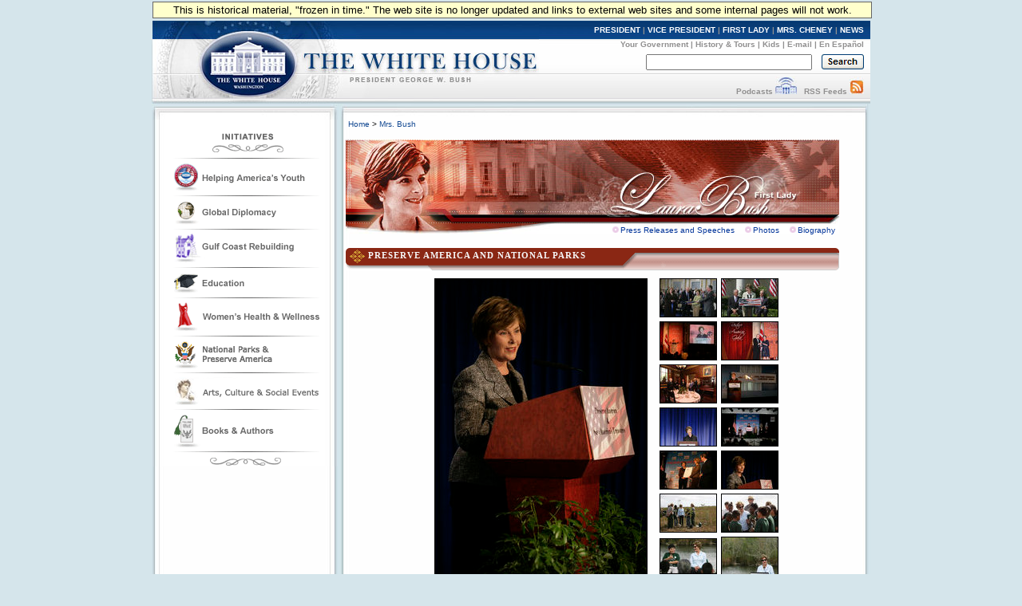

--- FILE ---
content_type: text/html; charset=UTF-8
request_url: https://georgewbush-whitehouse.archives.gov/firstlady/photoessays/fl-Preserve_America/2/09.html
body_size: 5286
content:
<!DOCTYPE html PUBLIC "-//W3C//DTD XHTML 1.0 Transitional//EN" "http://www.w3.org/TR/xhtml1/DTD/xhtml1-transitional.dtd">
<html xmlns="http://www.w3.org/1999/xhtml" xml:lang="en" lang="en">
	<head>
  		<title>Photo Essays - Preserve America and National Parks</title>
  		
<meta name="date"                 content="2008-03-04"/>
<meta name="WT.cg_n"              content="Mrs Bush"/>

  		<style type="text/css" media="screen">
   @import "/css/infocus-main-nd.css";

</style>
<link rel="stylesheet" type="text/css" media="print" href="/css/print.css" />

<link rel="home" title="Home" href="/index.html" />

<script src="/js/general.js" type="text/javascript"></script>

<!-- Google Tag Manager -->
<script>(function(w,d,s,l,i){w[l]=w[l]||[];w[l].push({'gtm.start':
new Date().getTime(),event:'gtm.js'});var f=d.getElementsByTagName(s)[0],
j=d.createElement(s),dl=l!='dataLayer'?'&l='+l:'';j.async=true;j.src=
'https://www.googletagmanager.com/gtm.js?id='+i+dl;f.parentNode.insertBefore(j,f);
})(window,document,'script','dataLayer','GTM-WLMC86');</script>
<!-- End Google Tag Manager -->
<link rel="stylesheet" type="text/css" title="main" href="/css/fl-style.css" />
		<link rel="home" title="Home" href="/index.html" />
	</head>
	<body><!-- Google Tag Manager (noscript) --><noscript><iframe alt="Google Tag Manager" src="https://www.googletagmanager.com/ns.html?id=GTM-WLMC86"height="0" width="0" style="display:none;visibility:hidden" title="Google Tag Manager"></iframe></noscript><!-- End Google Tag Manager (noscript) -->

	<link rel="stylesheet" type="text/css" title="main" href="/css/fl-style.css" />

<!-- BEGIN BANNER -->
<div id="whcontainer">
<div id="menufloat">This is historical material, "frozen in time."  The web site is no longer updated and links to external web sites and some internal pages will not work.</div>
<div id="hidden"><img src="/imgs/print_banner.png" alt="print-only banner" /></div>


<div id="whheader" title="The White House">
<a href="/index.html"><img src="/imgs/wh_banner.jpg" alt="The White House" border="0" align="left" class="noprint" /></a>

<!-- BEGIN SKIPLINK -->
<a href="#whitebox" id="main" style="position: absolute; top: 2.5em; left: -1000em; width: 20em;" class="noprint">Skip Main Navigation</a>
<!-- END SKIPLINK -->

<div align="right" id="banner-nav"><a href="/president/" title="President">PRESIDENT</a> | <a href="/vicepresident/" title="Vice President">VICE PRESIDENT</a> | <a href="/firstlady/" title="First Lady">FIRST LADY</a> | <a href="/mrscheney/" title="Mrs. Cheney">MRS. CHENEY</a> | <a href="/news/" title="News">NEWS</a></div>

<div align="right" id="banner-subnav"><a href="/government/" title="Your Government">Your Government</a> | <a href="/history/life/" title="History &amp; Tours">History &amp; Tours</a> | <a href="/kids/" title="Kids">Kids</a> | <a href="/email/" title="E-mail">E-mail</a> | <a href="/espanol/index.es.html" title="En Espa&ntilde;ol">En Espa&ntilde;ol</a></div>

<div id="search_area">
<form accept-charset="UTF-8" action="https://search.archives.gov/search/docs" id="search_form" method="get" name="search">
<input id="affiliate" name="affiliate" type="hidden" value="national-archives" />
<input name="query" class="searchfield" maxlength="500" tabindex="1" title="Enter search terms here" /> &nbsp;&nbsp;
<!-- <input type="hidden" name="sitelimit" id="sitelimit" value="georgewbush-whitehouse.archives.gov" /> -->
<input type="hidden" name="dc" id="dc" value="3560" />
<input name="submit" type="image" src="/imgs/searchbutton.gif" alt="Search" tabindex="2" class="noprint" title="Submit" />
</form>
</div>

<div align="right" id="banner-subnav2">
<a href="/podcasts/" title="Podcasts">Podcasts</a> <a href="/podcasts/" title="Podcasts"><img src="/imgs/pod3.jpg" alt="Podcasts" width="27" height="22" border="0" /></a> &nbsp;&nbsp;<a href="/rss/" title="RSS Feeds">RSS Feeds</a> <a href="/rss/" title="RSS Feeds"><img src="/imgs/rss3.jpg" alt="RSS Feeds" width="18" height="22" border="0" /></a></div>
</div>
<!-- END BANNER -->  
<div id="containerbg">
<!-- BEGIN LEFT COLUMN -->

<div id="leftcol">
<img src="/imgs/flotus_leftnav_top.jpg" alt="decorative image" width="234" height="20" /><br clear="left" />
<div class="leftboxc">
<br clear="left" />
	<div id="initiatives-nav">
	<span class="fl-navbar-top"><br /></span>
	<img src="/firstlady/images/fl-navbar-divider2.gif" class="hr" alt="decorative image" width="191" height="1"/>

	<span class="initiative-icon"><a href="/firstlady/helping-youth.html" accesskey="h">
	<img src="/firstlady/images/fl-icon-helping2.gif" width="191" height="36" alt="Link to Helping America's Youth" /></a></span>
	<img src="/firstlady/images/fl-navbar-divider2.gif" class="hr" alt="decorative image" width="191" height="1"/>

	<span class="initiative-icon"><a href="/firstlady/global.html" accesskey="g">
	<img src="/firstlady/images/fl-icon-global2.gif" width="191" height="31" alt="Link to Global Diplomacy" /></a></span>
	<img src="/firstlady/images/fl-navbar-divider2.gif" class="hr" alt="decorative image" width="191" height="1"/>

	<span class="initiative-icon"><a href="/firstlady/gulf-coast.html" accesskey="r">
	<img src="/firstlady/images/fl-icon-gulf2.gif" width="191" height="37" alt="Link to Gulf Coast Rebuilding" /></a></span>
	<img src="/firstlady/images/fl-navbar-divider2.gif" class="hr" alt="decorative image" width="191" height="1"/>

	<span class="initiative-icon"><a href="/firstlady/education.html" accesskey="e">
	<img src="/firstlady/images/fl-icon-education2.gif" width="191" height="27" alt="Link to Education" /></a></span>
	<img src="/firstlady/images/fl-navbar-divider2.gif" class="hr" alt="decorative image" width="191" height="1"/>

	<span class="initiative-icon"><a href="/firstlady/women.html" accesskey="w">
	<img src="/firstlady/images/fl-icon-women2.gif" width="191" height="37" alt="Link to Women's Health and Wellness" /></a></span>
	<img src="/firstlady/images/fl-navbar-divider2.gif" class="hr" alt="decorative image" width="191" height="1"/>

	<span class="initiative-icon"><a href="/firstlady/preserve.html" accesskey="p">
	<img src="/firstlady/images/fl-icon-preserve2.gif" width="191" height="35" alt="Link to National Parks and Preserve America" /></a></span>
	<img src="/firstlady/images/fl-navbar-divider2.gif" class="hr" alt="decorative image" width="191" height="1"/>

	<span class="initiative-icon"><a href="/firstlady/arts.html" accesskey="a">
	<img src="/firstlady/images/fl-icon-arts2.gif" width="191" height="35" alt="Link to Arts, Culture &amp; Social Events" /></a></span>
	<img src="/firstlady/images/fl-navbar-divider2.gif" class="hr" alt="decorative image" width="191" height="1"/>

	<span class="initiative-icon"><a href="/firstlady/authorsandbooks.html" accesskey="b">
	<img src="/firstlady/images/fl-icon-books2.gif" width="191" height="42" alt="Link to Books and Authors"/></a></span>
	<img src="/firstlady/images/fl-navbar-divider2.gif" class="hr" alt="decorative image" width="191" height="1"/>

	<span class="fl-navbar-bot"><br /></span>
</div>

</div>
<br clear="left" />
</div>

<!-- * * * * * MAIN CONTENT * * * * * -->
<div id="whitebox_top"></div>
<div id="whitebox">
						<table border="0" cellspacing="0" cellpadding="0" width="621" summary="Breadcrumbs, Print">
							<tr valign="top">
								<td align="left" width="343">
									<font face="Arial, Helvetica, Sans-Serif" size="1">
&nbsp;<a href="/index.html">Home</a> &gt;
<a href="/firstlady/">Mrs. Bush</a>
</font>
<br/>

								</td>
								<td align="right" width="278">
									<div id="print-email"></div>
								</td>
							</tr>
						</table><br />
						
<!-- BEGIN -->




<a href="/firstlady/" title="Link to First Lady's Front Page"><img src="/firstlady/images/flotus-banner.jpg" class="topmast" alt="Link to First Lady's Front Page"  width="618" height="106"/></a>
<div id="top-links">
	<ul>
		<li><a href="/firstlady/flpress.html">Press Releases and Speeches</a></li>
		<li><a href="/firstlady/flphotos.html">Photos</a></li>
		<li><a href="/firstlady/flbio.html">Biography</a></li>
	</ul>
</div>

<div id="title-banner">
	<span class="page-title">Preserve America and National Parks</span>
</div>

<table  border="0" cellspacing="0" cellpadding="0" align="center" width="387">
	<tr> 
		<td valign="top">
			<table border="0" cellspacing="5" cellpadding="0">
				<tr>
					<td>
						<table border="0" cellspacing="5" cellpadding="0">
 							<tr>
  								<td align="right"><img src="./images/p103107sc-0096-398v.jpg" border="0" alt="Mrs. Laura Bush delivers remarks Wednesday, Oct. 31, 2007, at the Preserve America/Save America's Treasures Legislation announcement at the Sewall-Belmont House and Museum in Washington, D.C. Mrs. Bush told her audience, &quot;With legislation introduced this week, we can make sure more communities and historical sites across the United States are protected for our children and our grandchildren.&quot;" hspace="0" vspace="0" width="267" height="399"></td>
 							</tr>
 							<tr>
  								<td align="right"><img src="/images/credits/craighead-credit.jpg" border="0" hspace="0" vspace="0" width="208" height="10"></td>
 							</tr>
						</table>					</td>
				</tr>
				<tr> 
					<td><FONT face="Arial, Helvetica, sans-serif" size="2">Mrs. Laura Bush delivers remarks Wednesday, Oct. 31, 2007, at the Preserve America/Save America's Treasures Legislation announcement at the Sewall-Belmont House and Museum in Washington, D.C. Mrs. Bush told her audience, "With legislation introduced this week, we can make sure more communities and historical sites across the United States are protected for our children and our grandchildren."</FONT></td>
				</tr>
			</table>		</td>
		<td valign="top" style="padding-top: 0; margin-top: 0;"> 
			<table width="120" border="0" cellspacing="5" cellpadding="0">
				<tr><tr>
<td align="right"><a href="index.html"><img src="./images/p011107sc-029668h.jpg" border="0" alt="Mrs. Laura Bush is joined by U.S. Secretary of the Treasury Henry M. Paulson, Jr., left, and Richard C. Cote, curator, U.S. Department of the Treasury, as she cuts the ceremonial ribbon to mark the completion of the first major restoration at the U.S. Treasury Building, Thursday, Jan. 11, 2007, in Washington, D.C." width="72" height="49"></a></td>
<td align="left"><a href="01.html"><img src="./images/p050907jb-027568h.jpg" border="0" alt="Mrs. Laura Bush is joined by U.S. Secretary of the Interior Dirk Kempthrone, left, and Jon Nau III, chairman of the Advisory Council on Historic Preservation, as she addreses guests in the White House Rose Garden, Wednesday, May 9, 2007, during the Preserve America President Awards ceremony. " width="72" height="49"></a></td>
</tr>

<tr>
<td align="right"><a href="02.html"><img src="./images/p061207sc-017268h.jpg" border="0" alt="Mrs. Laura Bush addresses guests Tuesday evening, June 12, 2007, at the National Trust for Historic Preservation Gala in Washington, D.C., highlighting the importance of the saving historic places across the nation and honoring the efforts of the National Trust for Historic Preservation to preserve the nation's historical treasures. Mrs. Bush was honored with an award for her sustained commitment and contributions to the preservation of America's heritage." width="72" height="49"></a></td>
<td align="left"><a href="03.html"><img src="./images/p061207sc-012968h.jpg" border="0" alt="Mrs. Laura Bush is presented with an award by Dick Moe, president of the National Trust for Historic Preservation, Tuesday evening, June 12, 2007 in Washington, D.C., in recognition of Mrs. Bush's sustained commitment and contributions to the preservation of America's heritage." width="72" height="49"></a></td>
</tr>

<tr>
<td align="right"><a href="04.html"><img src="./images/p072407sc-037068h.jpg" border="0" alt="Mrs. Laura Bush tours the Mark Twain House in Hartford, Conn., Tuesday, July 24, 2007, joined by U.S. Sec. of Education Margaret Spellings, Lt. Gov. Mike Fedele, and his wife, Carol, along with the executive director of the Mark Twain house, Debra Petke; Save Americas Treasures Director Bobbie Greene McCarthy and Dr. Bruce Cole, chairman of the National Endowment for the Humanities." width="72" height="49"></a></td>
<td align="left"><a href="05.html"><img src="./images/p101507sc-004768h.jpg" border="0" alt="Mrs. Laura Bush addresses the National Park Foundation's Leadership Summit on Partnership and Philanthropy Monday, Oct. 15, 2007, in Austin, Texas. &quot;Through its 40 years of stewardship, the National Park Foundation has helped preserve these magnificent places for future generations,&quot; said Mrs. Bush. &quot;Through educational programs and public awareness campaigns, the Foundation has encouraged millions of Americans to discover our natural and historical treasures.&quot;" width="72" height="49"></a></td>
</tr>

<tr>
<td align="right"><a href="06.html"><img src="./images/p101507sc-0335-1h.jpg" border="0" alt="Mrs. Laura Bush addresses the National Park Foundation's Leadership Summit on Partnership and Philanthropy Inaugural Founders Award Dinner Monday, Oct. 15, 2007, in Austin, Texas. &quot;Lady Bird Johnson wanted every American to experience the magic of our national parks. She made park preservation a priority of her husband's administration,&quot; said Mrs. Bush. &quot;She championed the National Historic Preservation Act, which President Johnson signed 41 years ago today. The Act launched the first coordinated federal effort to safeguard our country's heritage, and has led to four decades of terrific preservation work throughout the United States.&quot;" width="72" height="49"></a></td>
<td align="left"><a href="07.html"><img src="./images/p111607sc-013068h.jpg" border="0" alt="Mrs. Laura Bush addresses her remarks at the 2007 Preserve America National History Teacher of the Year Award at the Museum of the City of New York, Friday, Nov. 16, 2007 in New York, where Mrs. Bush honored fifth grade history teacher Maureen Festi, who teaches at Stafford Elementary School in Stafford, Conn., with the award. Award winner Maureen Festi, Stafford Elementary School, Stafford, Connecticut." width="72" height="49"></a></td>
</tr>

<tr>
<td align="right"><a href="08.html"><img src="./images/p111607sc-025068h.jpg" border="0" alt="Mrs. Laura Bush presents fifth grade history teacher Maureen Festi, center, who teaches at Stafford Elementary School in Stafford, Conn., with the 2007 Preserve America National History Teacher of the Year Award at the Museum of the City of New York, Friday, Nov. 16, 2007 in New York. Dr. James Basker, president of the Gilder Lehrman Institute for American History looks on." width="72" height="49"></a></td>
<td align="left"><a href="09.html"><img src="./images/p103107sc-0096-1h.jpg" border="0" alt="Mrs. Laura Bush delivers remarks Wednesday, Oct. 31, 2007, at the Preserve America/Save America's Treasures Legislation announcement at the Sewall-Belmont House and Museum in Washington, D.C. Mrs. Bush told her audience, &quot;With legislation introduced this week, we can make sure more communities and historical sites across the United States are protected for our children and our grandchildren.&quot;" width="72" height="49"></a></td>
</tr>

<tr>
<td align="right"><a href="10.html"><img src="./images/20080206-6_p020608sc-0201-515h68h.jpg" border="0" alt="Mrs. Laura Bush joins Florida City Elementary School students Cornesha Dericho, left, and Dania Amaya, along with park ranger Allyson Gantt, right, as they prepare to plant a Gumbo Limbo tree Wednesday, Feb. 6, 2008, during the Junior Ranger &quot;First Bloom&quot; planting event in Everglades National Park, Fla. Mrs. Bush praised the Everglades restoration program which hopes to plant native trees to replace invasive species that are choking the park." width="72" height="49"></a></td>
<td align="left"><a href="11.html"><img src="./images/20080206-6_p020608sc-0391-515h68h.jpg" border="0" alt="Mrs. Laura Bush visits with Florida City Elementary School students Wednesday, Feb. 6, 2008, during the Junior Ranger &quot;First Bloom&quot; planting event in Everglades National Park, Fla. President Bush on Monday asked Congress to spend $215 million for restoration of the Everglades." width="72" height="49"></a></td>
</tr>

<tr>
<td align="right"><a href="12.html"><img src="./images/20080206-6_p020608sc-0535-515h68h.jpg" border="0" alt="Mrs. Laura Bush smiles as a Florida City Elementary School student gives a thumbs-up while sitting on stage with Mrs. Bush, Wednesday, Feb. 6, 2008, during the Junior Ranger &quot;First Bloom&quot; planting event in Everglades National Park, Fla. Mrs. Bush praised the Everglades restoration program which will help bring back native trees in areas of the Everglades overgrown with non-native plants." width="72" height="45"></a></td>
<td align="left"><a href="13.html"><img src="./images/20080206-6_p020608sc-0634-772v-1h.jpg" border="0" alt="Mrs. Laura Bush addresses students and guests Wednesday, Feb. 6, 2008, during the Junior Ranger &quot;First Bloom&quot; planting event in Everglades National Park, Florida, praising a program to help bring back native trees in areas of the Everglades overgrown with non-native plants." width="72" height="49"></a></td>
</tr>

</tr>
				<tr><td colspan="2"><p align="center"><a href="08.html"><img src="/images/back.gif" border="0"
alt="back" width="58" height="18"></a><a href="10.html"><img src="/images/next.gif" border="0" alt="next" width="58" height="18"></a></td>
</tr>
			</table>		</td>
	</tr>
<tr>
          <td valign="top">&nbsp;</td>
          <td valign="top"><span style="padding-top: 0pt; margin-top: 0pt; margin-left: 18pt;"><a href="/firstlady/photoessays/fl-Preserve_America/"> Page 1</a> | Page 2</span></td>
          
  </tr>
</tbody></table>



<!-- END -->

						
	</div>
<!-- whitebox -->

<div id="footer"><img src="/imgs/2colbg_bot.jpg" alt="decoration" height="25px" width="900px" align="top" /><br clear="left" /></div>

</div></div>
<!-- END -->

<div id="footer_links">
	<a href="/president/">President</a> |
	<a href="/vicepresident/">Vice President</a> | 
	<a href="/firstlady/">First Lady</a> | 
	<a href="/mrscheney/">Mrs. Cheney</a> | 
	<a href="/news/">News &amp; Policies</a><br />
	<a href="/history/">History &amp; Tours</a> |
	<a href="/kids/">Kids</a> |
	<a href="/government/">Your Government</a> | 
	<a href="/appointments/">Appointments</a> |
	<a href="/oa/jobs/">Jobs</a> | 
	<a href="/contact/">Contact</a> |
<br />
	
	<a href="/accessibility.html">Accessibility</a> | 
	<a href="/search">Search</a> | 
	<a href="/privacy.html">Privacy Policy</a> | 
	<a href="/help.html">Help</a> | 
	<a href="/sitemap.html">Site Map</a></div>


</body>
</html>



--- FILE ---
content_type: text/css
request_url: https://georgewbush-whitehouse.archives.gov/css/fl-style.css
body_size: 2326
content:
/* CSS Document */
/* -------------------------------------------------------------------------------
	The White House (http://www.whitehouse.gov) First Lady's Master Stylesheet
   -------------------------------------------------------------------------------
*/

/* * * * * TEXT AND HEADERS * * * * */

h2 {
	font: bold 13px Georgia, serif;
	text-align: center;
	/*color: #8A2714;*/
	color: #960;
	padding: 10px;
	margin-bottom: -15px;
	margin-top: 5px;
}
h3 {
	font: bold 13px Georgia, serif;
	color: #960;
	margin-bottom: 0;
	margin-top: 1em;
}
h2#photoessays {
	font: bold 11px/14px Georgia, serif;
	/*color: #8A2714;*/
	color: #960;
	padding: 10px;
	text-align: left;
}
.subheader-red {
	font: bold 12px arial, verdana, sans-serif;
	letter-spacing: 1px;
	color: #8A2714;
	padding: 10px;
	margin-bottom: -15px;
	margin-top: -15px;
}

/* * * * * * * * TOPMAST * * * * */
.topmast {
	display: block;
	width: 618px;
	height: 106px;
	margin: 0;
	padding: 0;
	border: none;
}
#top-links {
	width: 618px;
	height: 12px;
	text-align: right;
	background: transparent url(/firstlady/images/flotus-banner-bg.jpg) top left no-repeat;
	margin-bottom: 1.5em;
	margin-top: 0;
	padding-right: 5px;
	voice-family: "\"}\"";
	voice-family: inherit;
	width: 613px;
}
#top-links ul {
	list-style: none;
	/*padding: -3px 0 0;
	margin:  -3px 0 0;*/
	margin-bottom: 0;
	margin-top: 0;
	padding-bottom: 0;
}
#top-links ul li {
	display: inline;
	padding-left: 10px;
	margin-left: 10px;
	background: transparent url('/mrscheney/images/pnk-bullet.gif') center left no-repeat;
}
#top-links li a{
	display: inline;
	font: 10px arial, verdana, sans-serif; 
	color: #039;
	text-decoration: none;
}
#top-links li a:visited {
	color: #900;
	text-decoration: none;
}
#top-links li a:hover{ 
	color: #039;
	text-decoration: underline;
}
#top-links li a:active {
	color: #669; 
	text-decoration: underline; 
}
.pad-top {
	padding-top: 15px;	
}

/* * * * * * TABLES * * * * * * */

td.dotted-h {
	background: #FFF url(/firstlady/images/dotted-h.gif) repeat-x center;
	padding: 10px;
}
table.news {
	font: 11px arial, verdana, sans-serif;
	color: #333;
	background-color: #F4EEF2;
	width: 187px;
	height: 100%;
	border-bottom: 1px #E3DCE1 solid;
	border-right: 1px #E3DCE1 solid;
	border-left: 1px #E3DCE1 solid;
}
table.news a {
	color: #039;
	font: 11px arial, verdana, sans-serif;
	text-decoration: none;
}
table.news a:hover {
	color: #039; 
	text-decoration: underline 
}
table.news a:visited {
	color: #900;
	text-decoration: none;
}
table.news a:active {
	color: #669; 
	text-decoration: underline 
}
table.news td {
	padding: 5px 3px 8px 5px;
	border-bottom: 1px #E3DCE1 solid;
}
table.news td.last {
	border-bottom: none;	
}
table.peindex {
	font: bold 12px arial, verdana, sans-serif;
	color: #FFFFFF;
	background-color: #000000;
	text-align: center;
    	width: 618px;
	padding-bottom: 10px;
}

/* * * * PHOTOESSAYS TABLE* * * */

table.lg-thumbnails {
	font: bold 9px arial, verdana, sans-serif;
	width: 618px;
	background-color: #F8F2F6;
	border-collapse: collapse;
}
table.lg-thumbnails img.thumbnail{
	border-style: none;
	width: 175px;
	height: 117px;
}
table.lg-thumbnails td{
	padding: 6px;
	text-align: center;
}
table.lg-thumbnails td.nopad-top{
	padding-top: 0;
	margin-top: 0;
}
div#photos-top {
	width: 618px;
	height: 51px;
	padding: 0;
	margin: 0;
	background: transparent url('/firstlady/images/fl-photos-top.gif') top left no-repeat;
}
div#photos-bottom {
	width: 618px;
	height: 51px;
	padding: 0;
	margin: 0;
	background: transparent url('/firstlady/images/fl-photos-bot.gif') top left no-repeat;
}
span.ph-title {
	font: bold 9px arial, verdana, sans-serif;
	text-transform: uppercase;
	color: #666;
	background: transparent url('/firstlady/images/photos-bul.gif') center left no-repeat;
	padding: 3px 0 3px 13px;
}
div#title-banner {
	text-align: right;
        width: 618px;
        height: 28px;
        padding: 0;
        margin: 0;
        background: transparent url('/firstlady/images/ttl-photos-by-date.gif') top left no-repeat;
}
div#title-banner ul{
	float: right;
	list-style: none;
	padding: 8px 15px 0 0;
	margin: 0;
	color: #FFF;
 	width: 300px;
	w\idth: 285px;
}
div#title-banner li {
	font: bold 11px arial, verdana, snas-serif;
	display: inline;
	padding-left: 9px;
}
div#title-banner li a:link{
	color: #FFF;
	display: inline;
	text-decoration: none;
}
div#title-banner li a:visited {
	color: #FFF;
	text-decoration: none;
}
div#title-banner li a:hover{ 
	color: #669;
	text-decoration: underline;
}
div#title-banner li a:active {
	color: #669; 
	text-decoration: underline; 
}
div#title-banner span.page-title{
	font: bold 11px Georgia, "Times New Roman", serif;
	color: #F5F5F5;
	padding-left: 2.5em;
	padding-top: 3px;
	float: left;
	text-transform: uppercase;
	letter-spacing: 1px;
}
div#title-banner span.page-title a:link {
	color: #F5F5F5;
        display: inline;
        text-decoration: none;
}
div#title-banner span.page-title a:visited {
	color: #F5F5F5;
        text-decoration: none;
}
div#title-banner span.page-title a:hover {
        color: #F5F5F5;
        text-decoration: underline;
}
div#title-banner span.page-title a:active {
        color: #F5F5F5;
        text-decoration: underline;
}

/* * * * * * MAIN CONTENT* * * * * * */
img {
	border: none;
}
#fl-caption {
	width: 375px;
	padding-bottom: 8px;
	padding-top: 8px;
	margin-top: 1em;
	font: italic bold 10px/12px arial, verdana, sans-serif;
	color: #999;
	border-bottom: 1px #E3DCE1 solid;
	border-top: 1px #E3DCE1 solid;
	text-align: left;
	background-color: #F4EEF2;
}
#fl-content {
	width: 415px;
	background-color: #F4EEF2;
	border-bottom: 1px #E3DCE1 solid;
	font: 12px arial, verdana, sans-serif;
	color: #333;
}
#fl-content p{
	padding: 0 1em;
}
.flinaugtext{
	font: normal 11px arial, verdana, sans-serif;
	color: #333333;
}
.flinaugtextbold{
	font: bold 12px arial, verdana, sans-serif;
	color: #000066;
}

#fl-content p.last {
	padding-bottom: 10px;	
}

#fl-content p.pad-top {
	padding-top: 15px;	
}
#fl-content ul {
	list-style: url('/firstlady/images/bul-red.gif') square outside;
	padding-right: 2em;
}
#fl-content li {
	padding-bottom: 5px;
}
#fl-photo {
	width: 415px;
	background-color: #F4EEF2;
	text-align: center;
}
#fl-photo img {
	margin-top: 1em;
}
#gutter {
	background: #FFF url('/firstlady/images/dotted-v.gif') repeat-y top center;
}
table.tbl-decorative {
	width: 618px;
	font: 12px arial, verdana, sans-serif;
	background-color: #F8F2F6;
	border-collapse: collapse;
}
table.tbl-decorative p{
	padding: 0 1em;
	margin: 1em 0;
}
table.tbl-decorative p.nopad-top{
	padding-top: 0;
	margin-top: 0;
}
#bio-photo {
	font: 10px arial, verdana, sans-serif;
	color: #000;
	background-color: #f5f5f5;
	width: 400px;
	w\idth: 373px;
	float: right;
	padding: 10px;
	margin-right: 5px;
	border: 1px #E8E8E8 solid; 
}
table.archive {
	margin-top: 1em;	
	width: 618px;
	border-collapse: collapse;
	font: 12px arial, verdana, sans-serif;	
}
table.archive td {
	padding: 5px;
	vertical-align: top;
}
table.archive td.archive-date {
	padding: 5px;
	font-weight: bold;
	background-color: #F8F2F6;
	border: 1px #E8E8E8 solid;
}

table.archive td.archive-date-cell {
	vertical-align: top;
	width: 111px;
	text-align: right;
	padding-right: 5px;
}

/* * * * * * RIGHT NAVIGATION * * * * */

p.rghnav-initiatives {
	margin-bottom: -5px;
	padding-bottom: -5px;
}
span.rghnav-thumbnail {
	display: block;
	margin: -10px 0;
	text-align: center;
}
span.rghnav-thumbnail img{
	border: none;
}

/* * * LEFT NAVIGATION - ICONS * * */
div#skipnav a {
	font: 9px Arial, verdana;
	color: #FFF;
}
div#initiatives-nav {
	width: 191px;
	float: left;
	position: relative;
	display: block;
	left: 10px;
	padding: 0px;
	margin: 0px;
}
div#initiatives-nav span.fl-navbar-top {
	display: block;
	width: 191px;
	height: 26px;
	background: transparent url('/firstlady/images/fl-navbar-top.gif') bottom no-repeat;
	padding: 0;
	margin-bottom: 0.50em;
}
div#initiatives-nav span.fl-navbar-bot {
	display: block;
	width: 191px;
	height: 12px;
	background: transparent url('/firstlady/images/fl-navbar-bot.gif') top no-repeat;
	padding: 0;
	margin-top: 0.50em;
}

div#initiatives-nav span.initiative-icon {
	display: block;
	padding: 0.25em 0;
}
div#initiatives-nav span.initiative-icon img{
	border: none;
}
div#initiatives-nav img.hr {
	display: block;
	width: 191px;
	height: 1px;
	margin-top: 2px;
	margin-bottom: 2px;
	margin-left: auto;
	margin-right: auto;
	background: transparent url('/firstlady/images/fl-navbar-divider2.gif') center no-repeat;
}

/* * * * * * * * * * * * */

.navheader1 {
	font: bold 14px arial, verdana, sans-serif;
	color: #999;
	margin-bottom: -10px;
}
#flnav {
	margin-top: 12px;
	width: 100px;
	background-color: #FFF;
}
#flnav ul {
	font: bold 11px/10px arial, verdana, sans-serif;
	/*list-style: url("/images/square2.gif") square outside;*/
	list-style: none;
	margin-left: 5px;
}
#flnav ul .navlarge{
	font: bold 12px arial, verdana, sans-serif;
	/*list-style: url("/images/square2.gif") square outside;*/
	list-style: none;
	margin-left: 0px;
}
#flnav li { 
	padding-bottom: 5px;
}
#flnav li a { 
	color: #039;
	text-decoration: none;
}
#flnav li a:visited {
	color: #900;
	text-decoration: none;
}
#flnav li a:hover{ 
	color: #039;
	text-decoration: underline;
}

#flnav li a:active {
	color: #669; 
	text-decoration: underline;
} 
/* * * * * MONTHLY PHOTO ESSAYS * * * * */
#flash-gallery {
	width: 618px;
	height: 250px;
	padding-bottom: 0.50em;
	margin: 0 0 0.50em 0;
}
#flash-gallery img.btn-more{
	display: block;
        float: right;
	margin: 0.25em 0 0 0;
}
#photo-gallery {
	width: 590px;
	padding: 10px;
	font: 10px arial, verdana, sans-serif;
	text-align: left;
	color: #333;
	border: 1px #CCC solid;
	background-color: #F4EEF2;
}
#photo-gallery div{
	padding: 15px;
	font: 10px arial, verdana, sans-serif;
	color: #333;
	background-color: #FFF;
}
#photo-gallery p.gallery-title{
	font: bold 12px arial, verdana, sans-serif;
	color: #8A2714;
	background-color: #FFF;
}
p.gallery-nav {
	width: 514px;
	margin: 5px;
	padding-bottom: 10px;
	font: 10px arial, verdana, sans-serif;
	color: #333;
	text-align: center;
	border-bottom: 1px #CCC dotted;
	background-color: transparent;
}
p.caption {
	width: 514px;
	margin: 5px;
	padding-bottom: 10px;
	font: 10px arial, verdana, sans-serif;
	color: #333;
	text-align: left;
	border-bottom: 1px #CCC dotted;
	background-color: transparent;
}
#gallery-nav-bot {
	width: 610px;
	text-align: right;
	font: bold 10px arial, verdana, sans-serif;
	color: #999;
}
#gallery-nav-bot img.back{
	float: left;
	border: none;
	height: 9px;
}
/* * * * * * NEW PHOTO ESSAY INDEX * * * * * * */

.photo-left {
        margin: 0px 0px 0px 30px;
        text-align: left;
        display: block;
        float: left;
        clear:left;
        width: 200px;
        padding: 0px;
        vertical-align: top;
        height: 120px;
}

.photo-right {
        margin: 0px;
        text-align: left;
        display: block;
        float: left;
        width: 330px;
        padding: 0px;
        vertical-align: middle;
        height: 120px;
}

.photo-right2 {
        margin: 0px;
        text-align: left;
        display: block;
        float: left;
        width: 330px;
        padding: 0px;
        vertical-align: middle;
        height: 120px;
}

